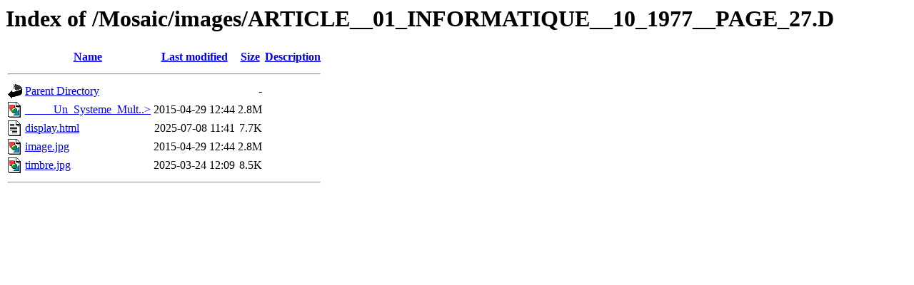

--- FILE ---
content_type: text/html;charset=ISO-8859-1
request_url: http://www.lactamme.polytechnique.fr/Mosaic/images/ARTICLE__01_INFORMATIQUE__10_1977__PAGE_27.D/?C=D;O=A
body_size: 1750
content:
<!DOCTYPE HTML PUBLIC "-//W3C//DTD HTML 3.2 Final//EN">
<html>
 <head>
  <title>Index of /Mosaic/images/ARTICLE__01_INFORMATIQUE__10_1977__PAGE_27.D</title>
 </head>
 <body>
<h1>Index of /Mosaic/images/ARTICLE__01_INFORMATIQUE__10_1977__PAGE_27.D</h1>
  <table>
   <tr><th valign="top"><img src="/icons/blank.gif" alt="[ICO]"></th><th><a href="?C=N;O=A">Name</a></th><th><a href="?C=M;O=A">Last modified</a></th><th><a href="?C=S;O=A">Size</a></th><th><a href="?C=D;O=D">Description</a></th></tr>
   <tr><th colspan="5"><hr></th></tr>
<tr><td valign="top"><img src="/icons/back.gif" alt="[PARENTDIR]"></td><td><a href="/Mosaic/images/">Parent Directory</a>       </td><td>&nbsp;</td><td align="right">  - </td><td>&nbsp;</td></tr>
<tr><td valign="top"><img src="/icons/image2.gif" alt="[IMG]"></td><td><a href="_____Un_Systeme_Multimedia_Conversationnel_ViRgUlE_eA_ro_un_informatique_ViRgUlE_10_1977_ViRgUlE_page_27_____.jpg">_____Un_Systeme_Mult..&gt;</a></td><td align="right">2015-04-29 12:44  </td><td align="right">2.8M</td><td>&nbsp;</td></tr>
<tr><td valign="top"><img src="/icons/text.gif" alt="[TXT]"></td><td><a href="display.html">display.html</a>           </td><td align="right">2025-07-08 11:41  </td><td align="right">7.7K</td><td>&nbsp;</td></tr>
<tr><td valign="top"><img src="/icons/image2.gif" alt="[IMG]"></td><td><a href="image.jpg">image.jpg</a>              </td><td align="right">2015-04-29 12:44  </td><td align="right">2.8M</td><td>&nbsp;</td></tr>
<tr><td valign="top"><img src="/icons/image2.gif" alt="[IMG]"></td><td><a href="timbre.jpg">timbre.jpg</a>             </td><td align="right">2025-03-24 12:09  </td><td align="right">8.5K</td><td>&nbsp;</td></tr>
   <tr><th colspan="5"><hr></th></tr>
</table>
</body></html>
